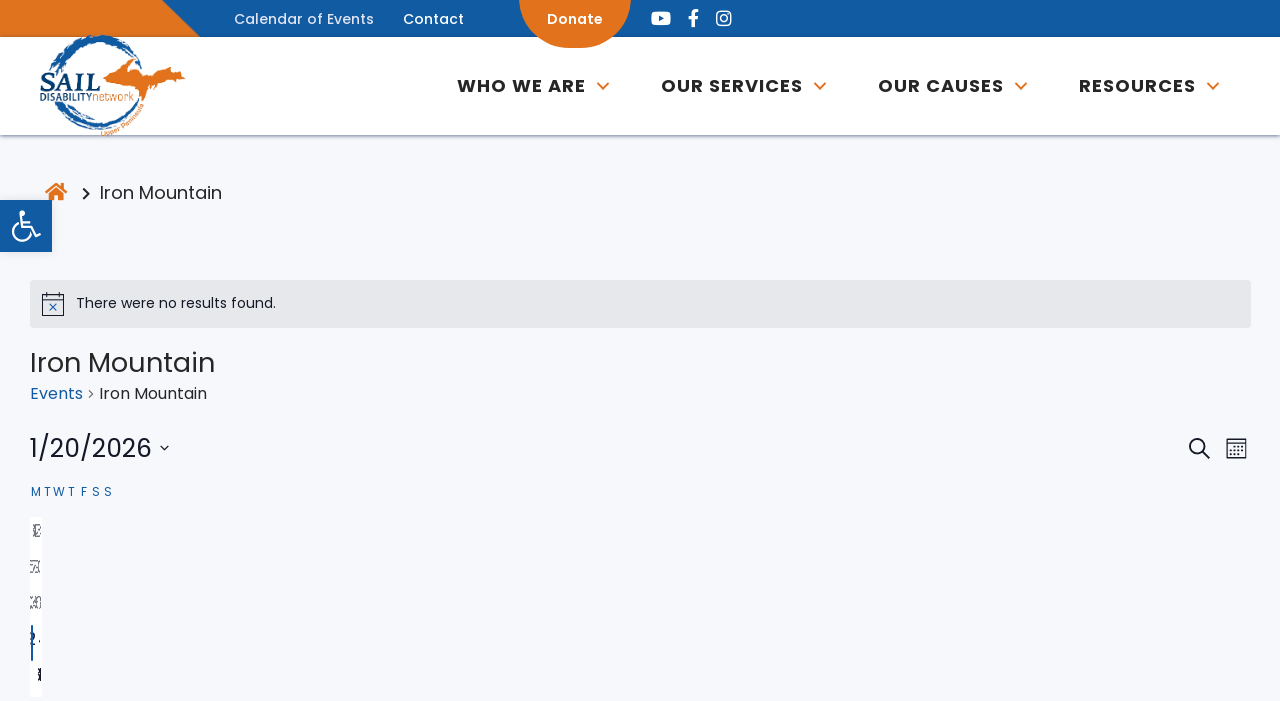

--- FILE ---
content_type: text/html; charset=utf-8
request_url: https://www.google.com/recaptcha/api2/anchor?ar=1&k=6LcxG-0nAAAAAKUaqU0-rckrFy_k0Y-uNmpGGYZU&co=aHR0cHM6Ly93d3cudXBzYWlsLm9yZzo0NDM.&hl=en&v=PoyoqOPhxBO7pBk68S4YbpHZ&size=invisible&anchor-ms=20000&execute-ms=30000&cb=193to8zamc8t
body_size: 48801
content:
<!DOCTYPE HTML><html dir="ltr" lang="en"><head><meta http-equiv="Content-Type" content="text/html; charset=UTF-8">
<meta http-equiv="X-UA-Compatible" content="IE=edge">
<title>reCAPTCHA</title>
<style type="text/css">
/* cyrillic-ext */
@font-face {
  font-family: 'Roboto';
  font-style: normal;
  font-weight: 400;
  font-stretch: 100%;
  src: url(//fonts.gstatic.com/s/roboto/v48/KFO7CnqEu92Fr1ME7kSn66aGLdTylUAMa3GUBHMdazTgWw.woff2) format('woff2');
  unicode-range: U+0460-052F, U+1C80-1C8A, U+20B4, U+2DE0-2DFF, U+A640-A69F, U+FE2E-FE2F;
}
/* cyrillic */
@font-face {
  font-family: 'Roboto';
  font-style: normal;
  font-weight: 400;
  font-stretch: 100%;
  src: url(//fonts.gstatic.com/s/roboto/v48/KFO7CnqEu92Fr1ME7kSn66aGLdTylUAMa3iUBHMdazTgWw.woff2) format('woff2');
  unicode-range: U+0301, U+0400-045F, U+0490-0491, U+04B0-04B1, U+2116;
}
/* greek-ext */
@font-face {
  font-family: 'Roboto';
  font-style: normal;
  font-weight: 400;
  font-stretch: 100%;
  src: url(//fonts.gstatic.com/s/roboto/v48/KFO7CnqEu92Fr1ME7kSn66aGLdTylUAMa3CUBHMdazTgWw.woff2) format('woff2');
  unicode-range: U+1F00-1FFF;
}
/* greek */
@font-face {
  font-family: 'Roboto';
  font-style: normal;
  font-weight: 400;
  font-stretch: 100%;
  src: url(//fonts.gstatic.com/s/roboto/v48/KFO7CnqEu92Fr1ME7kSn66aGLdTylUAMa3-UBHMdazTgWw.woff2) format('woff2');
  unicode-range: U+0370-0377, U+037A-037F, U+0384-038A, U+038C, U+038E-03A1, U+03A3-03FF;
}
/* math */
@font-face {
  font-family: 'Roboto';
  font-style: normal;
  font-weight: 400;
  font-stretch: 100%;
  src: url(//fonts.gstatic.com/s/roboto/v48/KFO7CnqEu92Fr1ME7kSn66aGLdTylUAMawCUBHMdazTgWw.woff2) format('woff2');
  unicode-range: U+0302-0303, U+0305, U+0307-0308, U+0310, U+0312, U+0315, U+031A, U+0326-0327, U+032C, U+032F-0330, U+0332-0333, U+0338, U+033A, U+0346, U+034D, U+0391-03A1, U+03A3-03A9, U+03B1-03C9, U+03D1, U+03D5-03D6, U+03F0-03F1, U+03F4-03F5, U+2016-2017, U+2034-2038, U+203C, U+2040, U+2043, U+2047, U+2050, U+2057, U+205F, U+2070-2071, U+2074-208E, U+2090-209C, U+20D0-20DC, U+20E1, U+20E5-20EF, U+2100-2112, U+2114-2115, U+2117-2121, U+2123-214F, U+2190, U+2192, U+2194-21AE, U+21B0-21E5, U+21F1-21F2, U+21F4-2211, U+2213-2214, U+2216-22FF, U+2308-230B, U+2310, U+2319, U+231C-2321, U+2336-237A, U+237C, U+2395, U+239B-23B7, U+23D0, U+23DC-23E1, U+2474-2475, U+25AF, U+25B3, U+25B7, U+25BD, U+25C1, U+25CA, U+25CC, U+25FB, U+266D-266F, U+27C0-27FF, U+2900-2AFF, U+2B0E-2B11, U+2B30-2B4C, U+2BFE, U+3030, U+FF5B, U+FF5D, U+1D400-1D7FF, U+1EE00-1EEFF;
}
/* symbols */
@font-face {
  font-family: 'Roboto';
  font-style: normal;
  font-weight: 400;
  font-stretch: 100%;
  src: url(//fonts.gstatic.com/s/roboto/v48/KFO7CnqEu92Fr1ME7kSn66aGLdTylUAMaxKUBHMdazTgWw.woff2) format('woff2');
  unicode-range: U+0001-000C, U+000E-001F, U+007F-009F, U+20DD-20E0, U+20E2-20E4, U+2150-218F, U+2190, U+2192, U+2194-2199, U+21AF, U+21E6-21F0, U+21F3, U+2218-2219, U+2299, U+22C4-22C6, U+2300-243F, U+2440-244A, U+2460-24FF, U+25A0-27BF, U+2800-28FF, U+2921-2922, U+2981, U+29BF, U+29EB, U+2B00-2BFF, U+4DC0-4DFF, U+FFF9-FFFB, U+10140-1018E, U+10190-1019C, U+101A0, U+101D0-101FD, U+102E0-102FB, U+10E60-10E7E, U+1D2C0-1D2D3, U+1D2E0-1D37F, U+1F000-1F0FF, U+1F100-1F1AD, U+1F1E6-1F1FF, U+1F30D-1F30F, U+1F315, U+1F31C, U+1F31E, U+1F320-1F32C, U+1F336, U+1F378, U+1F37D, U+1F382, U+1F393-1F39F, U+1F3A7-1F3A8, U+1F3AC-1F3AF, U+1F3C2, U+1F3C4-1F3C6, U+1F3CA-1F3CE, U+1F3D4-1F3E0, U+1F3ED, U+1F3F1-1F3F3, U+1F3F5-1F3F7, U+1F408, U+1F415, U+1F41F, U+1F426, U+1F43F, U+1F441-1F442, U+1F444, U+1F446-1F449, U+1F44C-1F44E, U+1F453, U+1F46A, U+1F47D, U+1F4A3, U+1F4B0, U+1F4B3, U+1F4B9, U+1F4BB, U+1F4BF, U+1F4C8-1F4CB, U+1F4D6, U+1F4DA, U+1F4DF, U+1F4E3-1F4E6, U+1F4EA-1F4ED, U+1F4F7, U+1F4F9-1F4FB, U+1F4FD-1F4FE, U+1F503, U+1F507-1F50B, U+1F50D, U+1F512-1F513, U+1F53E-1F54A, U+1F54F-1F5FA, U+1F610, U+1F650-1F67F, U+1F687, U+1F68D, U+1F691, U+1F694, U+1F698, U+1F6AD, U+1F6B2, U+1F6B9-1F6BA, U+1F6BC, U+1F6C6-1F6CF, U+1F6D3-1F6D7, U+1F6E0-1F6EA, U+1F6F0-1F6F3, U+1F6F7-1F6FC, U+1F700-1F7FF, U+1F800-1F80B, U+1F810-1F847, U+1F850-1F859, U+1F860-1F887, U+1F890-1F8AD, U+1F8B0-1F8BB, U+1F8C0-1F8C1, U+1F900-1F90B, U+1F93B, U+1F946, U+1F984, U+1F996, U+1F9E9, U+1FA00-1FA6F, U+1FA70-1FA7C, U+1FA80-1FA89, U+1FA8F-1FAC6, U+1FACE-1FADC, U+1FADF-1FAE9, U+1FAF0-1FAF8, U+1FB00-1FBFF;
}
/* vietnamese */
@font-face {
  font-family: 'Roboto';
  font-style: normal;
  font-weight: 400;
  font-stretch: 100%;
  src: url(//fonts.gstatic.com/s/roboto/v48/KFO7CnqEu92Fr1ME7kSn66aGLdTylUAMa3OUBHMdazTgWw.woff2) format('woff2');
  unicode-range: U+0102-0103, U+0110-0111, U+0128-0129, U+0168-0169, U+01A0-01A1, U+01AF-01B0, U+0300-0301, U+0303-0304, U+0308-0309, U+0323, U+0329, U+1EA0-1EF9, U+20AB;
}
/* latin-ext */
@font-face {
  font-family: 'Roboto';
  font-style: normal;
  font-weight: 400;
  font-stretch: 100%;
  src: url(//fonts.gstatic.com/s/roboto/v48/KFO7CnqEu92Fr1ME7kSn66aGLdTylUAMa3KUBHMdazTgWw.woff2) format('woff2');
  unicode-range: U+0100-02BA, U+02BD-02C5, U+02C7-02CC, U+02CE-02D7, U+02DD-02FF, U+0304, U+0308, U+0329, U+1D00-1DBF, U+1E00-1E9F, U+1EF2-1EFF, U+2020, U+20A0-20AB, U+20AD-20C0, U+2113, U+2C60-2C7F, U+A720-A7FF;
}
/* latin */
@font-face {
  font-family: 'Roboto';
  font-style: normal;
  font-weight: 400;
  font-stretch: 100%;
  src: url(//fonts.gstatic.com/s/roboto/v48/KFO7CnqEu92Fr1ME7kSn66aGLdTylUAMa3yUBHMdazQ.woff2) format('woff2');
  unicode-range: U+0000-00FF, U+0131, U+0152-0153, U+02BB-02BC, U+02C6, U+02DA, U+02DC, U+0304, U+0308, U+0329, U+2000-206F, U+20AC, U+2122, U+2191, U+2193, U+2212, U+2215, U+FEFF, U+FFFD;
}
/* cyrillic-ext */
@font-face {
  font-family: 'Roboto';
  font-style: normal;
  font-weight: 500;
  font-stretch: 100%;
  src: url(//fonts.gstatic.com/s/roboto/v48/KFO7CnqEu92Fr1ME7kSn66aGLdTylUAMa3GUBHMdazTgWw.woff2) format('woff2');
  unicode-range: U+0460-052F, U+1C80-1C8A, U+20B4, U+2DE0-2DFF, U+A640-A69F, U+FE2E-FE2F;
}
/* cyrillic */
@font-face {
  font-family: 'Roboto';
  font-style: normal;
  font-weight: 500;
  font-stretch: 100%;
  src: url(//fonts.gstatic.com/s/roboto/v48/KFO7CnqEu92Fr1ME7kSn66aGLdTylUAMa3iUBHMdazTgWw.woff2) format('woff2');
  unicode-range: U+0301, U+0400-045F, U+0490-0491, U+04B0-04B1, U+2116;
}
/* greek-ext */
@font-face {
  font-family: 'Roboto';
  font-style: normal;
  font-weight: 500;
  font-stretch: 100%;
  src: url(//fonts.gstatic.com/s/roboto/v48/KFO7CnqEu92Fr1ME7kSn66aGLdTylUAMa3CUBHMdazTgWw.woff2) format('woff2');
  unicode-range: U+1F00-1FFF;
}
/* greek */
@font-face {
  font-family: 'Roboto';
  font-style: normal;
  font-weight: 500;
  font-stretch: 100%;
  src: url(//fonts.gstatic.com/s/roboto/v48/KFO7CnqEu92Fr1ME7kSn66aGLdTylUAMa3-UBHMdazTgWw.woff2) format('woff2');
  unicode-range: U+0370-0377, U+037A-037F, U+0384-038A, U+038C, U+038E-03A1, U+03A3-03FF;
}
/* math */
@font-face {
  font-family: 'Roboto';
  font-style: normal;
  font-weight: 500;
  font-stretch: 100%;
  src: url(//fonts.gstatic.com/s/roboto/v48/KFO7CnqEu92Fr1ME7kSn66aGLdTylUAMawCUBHMdazTgWw.woff2) format('woff2');
  unicode-range: U+0302-0303, U+0305, U+0307-0308, U+0310, U+0312, U+0315, U+031A, U+0326-0327, U+032C, U+032F-0330, U+0332-0333, U+0338, U+033A, U+0346, U+034D, U+0391-03A1, U+03A3-03A9, U+03B1-03C9, U+03D1, U+03D5-03D6, U+03F0-03F1, U+03F4-03F5, U+2016-2017, U+2034-2038, U+203C, U+2040, U+2043, U+2047, U+2050, U+2057, U+205F, U+2070-2071, U+2074-208E, U+2090-209C, U+20D0-20DC, U+20E1, U+20E5-20EF, U+2100-2112, U+2114-2115, U+2117-2121, U+2123-214F, U+2190, U+2192, U+2194-21AE, U+21B0-21E5, U+21F1-21F2, U+21F4-2211, U+2213-2214, U+2216-22FF, U+2308-230B, U+2310, U+2319, U+231C-2321, U+2336-237A, U+237C, U+2395, U+239B-23B7, U+23D0, U+23DC-23E1, U+2474-2475, U+25AF, U+25B3, U+25B7, U+25BD, U+25C1, U+25CA, U+25CC, U+25FB, U+266D-266F, U+27C0-27FF, U+2900-2AFF, U+2B0E-2B11, U+2B30-2B4C, U+2BFE, U+3030, U+FF5B, U+FF5D, U+1D400-1D7FF, U+1EE00-1EEFF;
}
/* symbols */
@font-face {
  font-family: 'Roboto';
  font-style: normal;
  font-weight: 500;
  font-stretch: 100%;
  src: url(//fonts.gstatic.com/s/roboto/v48/KFO7CnqEu92Fr1ME7kSn66aGLdTylUAMaxKUBHMdazTgWw.woff2) format('woff2');
  unicode-range: U+0001-000C, U+000E-001F, U+007F-009F, U+20DD-20E0, U+20E2-20E4, U+2150-218F, U+2190, U+2192, U+2194-2199, U+21AF, U+21E6-21F0, U+21F3, U+2218-2219, U+2299, U+22C4-22C6, U+2300-243F, U+2440-244A, U+2460-24FF, U+25A0-27BF, U+2800-28FF, U+2921-2922, U+2981, U+29BF, U+29EB, U+2B00-2BFF, U+4DC0-4DFF, U+FFF9-FFFB, U+10140-1018E, U+10190-1019C, U+101A0, U+101D0-101FD, U+102E0-102FB, U+10E60-10E7E, U+1D2C0-1D2D3, U+1D2E0-1D37F, U+1F000-1F0FF, U+1F100-1F1AD, U+1F1E6-1F1FF, U+1F30D-1F30F, U+1F315, U+1F31C, U+1F31E, U+1F320-1F32C, U+1F336, U+1F378, U+1F37D, U+1F382, U+1F393-1F39F, U+1F3A7-1F3A8, U+1F3AC-1F3AF, U+1F3C2, U+1F3C4-1F3C6, U+1F3CA-1F3CE, U+1F3D4-1F3E0, U+1F3ED, U+1F3F1-1F3F3, U+1F3F5-1F3F7, U+1F408, U+1F415, U+1F41F, U+1F426, U+1F43F, U+1F441-1F442, U+1F444, U+1F446-1F449, U+1F44C-1F44E, U+1F453, U+1F46A, U+1F47D, U+1F4A3, U+1F4B0, U+1F4B3, U+1F4B9, U+1F4BB, U+1F4BF, U+1F4C8-1F4CB, U+1F4D6, U+1F4DA, U+1F4DF, U+1F4E3-1F4E6, U+1F4EA-1F4ED, U+1F4F7, U+1F4F9-1F4FB, U+1F4FD-1F4FE, U+1F503, U+1F507-1F50B, U+1F50D, U+1F512-1F513, U+1F53E-1F54A, U+1F54F-1F5FA, U+1F610, U+1F650-1F67F, U+1F687, U+1F68D, U+1F691, U+1F694, U+1F698, U+1F6AD, U+1F6B2, U+1F6B9-1F6BA, U+1F6BC, U+1F6C6-1F6CF, U+1F6D3-1F6D7, U+1F6E0-1F6EA, U+1F6F0-1F6F3, U+1F6F7-1F6FC, U+1F700-1F7FF, U+1F800-1F80B, U+1F810-1F847, U+1F850-1F859, U+1F860-1F887, U+1F890-1F8AD, U+1F8B0-1F8BB, U+1F8C0-1F8C1, U+1F900-1F90B, U+1F93B, U+1F946, U+1F984, U+1F996, U+1F9E9, U+1FA00-1FA6F, U+1FA70-1FA7C, U+1FA80-1FA89, U+1FA8F-1FAC6, U+1FACE-1FADC, U+1FADF-1FAE9, U+1FAF0-1FAF8, U+1FB00-1FBFF;
}
/* vietnamese */
@font-face {
  font-family: 'Roboto';
  font-style: normal;
  font-weight: 500;
  font-stretch: 100%;
  src: url(//fonts.gstatic.com/s/roboto/v48/KFO7CnqEu92Fr1ME7kSn66aGLdTylUAMa3OUBHMdazTgWw.woff2) format('woff2');
  unicode-range: U+0102-0103, U+0110-0111, U+0128-0129, U+0168-0169, U+01A0-01A1, U+01AF-01B0, U+0300-0301, U+0303-0304, U+0308-0309, U+0323, U+0329, U+1EA0-1EF9, U+20AB;
}
/* latin-ext */
@font-face {
  font-family: 'Roboto';
  font-style: normal;
  font-weight: 500;
  font-stretch: 100%;
  src: url(//fonts.gstatic.com/s/roboto/v48/KFO7CnqEu92Fr1ME7kSn66aGLdTylUAMa3KUBHMdazTgWw.woff2) format('woff2');
  unicode-range: U+0100-02BA, U+02BD-02C5, U+02C7-02CC, U+02CE-02D7, U+02DD-02FF, U+0304, U+0308, U+0329, U+1D00-1DBF, U+1E00-1E9F, U+1EF2-1EFF, U+2020, U+20A0-20AB, U+20AD-20C0, U+2113, U+2C60-2C7F, U+A720-A7FF;
}
/* latin */
@font-face {
  font-family: 'Roboto';
  font-style: normal;
  font-weight: 500;
  font-stretch: 100%;
  src: url(//fonts.gstatic.com/s/roboto/v48/KFO7CnqEu92Fr1ME7kSn66aGLdTylUAMa3yUBHMdazQ.woff2) format('woff2');
  unicode-range: U+0000-00FF, U+0131, U+0152-0153, U+02BB-02BC, U+02C6, U+02DA, U+02DC, U+0304, U+0308, U+0329, U+2000-206F, U+20AC, U+2122, U+2191, U+2193, U+2212, U+2215, U+FEFF, U+FFFD;
}
/* cyrillic-ext */
@font-face {
  font-family: 'Roboto';
  font-style: normal;
  font-weight: 900;
  font-stretch: 100%;
  src: url(//fonts.gstatic.com/s/roboto/v48/KFO7CnqEu92Fr1ME7kSn66aGLdTylUAMa3GUBHMdazTgWw.woff2) format('woff2');
  unicode-range: U+0460-052F, U+1C80-1C8A, U+20B4, U+2DE0-2DFF, U+A640-A69F, U+FE2E-FE2F;
}
/* cyrillic */
@font-face {
  font-family: 'Roboto';
  font-style: normal;
  font-weight: 900;
  font-stretch: 100%;
  src: url(//fonts.gstatic.com/s/roboto/v48/KFO7CnqEu92Fr1ME7kSn66aGLdTylUAMa3iUBHMdazTgWw.woff2) format('woff2');
  unicode-range: U+0301, U+0400-045F, U+0490-0491, U+04B0-04B1, U+2116;
}
/* greek-ext */
@font-face {
  font-family: 'Roboto';
  font-style: normal;
  font-weight: 900;
  font-stretch: 100%;
  src: url(//fonts.gstatic.com/s/roboto/v48/KFO7CnqEu92Fr1ME7kSn66aGLdTylUAMa3CUBHMdazTgWw.woff2) format('woff2');
  unicode-range: U+1F00-1FFF;
}
/* greek */
@font-face {
  font-family: 'Roboto';
  font-style: normal;
  font-weight: 900;
  font-stretch: 100%;
  src: url(//fonts.gstatic.com/s/roboto/v48/KFO7CnqEu92Fr1ME7kSn66aGLdTylUAMa3-UBHMdazTgWw.woff2) format('woff2');
  unicode-range: U+0370-0377, U+037A-037F, U+0384-038A, U+038C, U+038E-03A1, U+03A3-03FF;
}
/* math */
@font-face {
  font-family: 'Roboto';
  font-style: normal;
  font-weight: 900;
  font-stretch: 100%;
  src: url(//fonts.gstatic.com/s/roboto/v48/KFO7CnqEu92Fr1ME7kSn66aGLdTylUAMawCUBHMdazTgWw.woff2) format('woff2');
  unicode-range: U+0302-0303, U+0305, U+0307-0308, U+0310, U+0312, U+0315, U+031A, U+0326-0327, U+032C, U+032F-0330, U+0332-0333, U+0338, U+033A, U+0346, U+034D, U+0391-03A1, U+03A3-03A9, U+03B1-03C9, U+03D1, U+03D5-03D6, U+03F0-03F1, U+03F4-03F5, U+2016-2017, U+2034-2038, U+203C, U+2040, U+2043, U+2047, U+2050, U+2057, U+205F, U+2070-2071, U+2074-208E, U+2090-209C, U+20D0-20DC, U+20E1, U+20E5-20EF, U+2100-2112, U+2114-2115, U+2117-2121, U+2123-214F, U+2190, U+2192, U+2194-21AE, U+21B0-21E5, U+21F1-21F2, U+21F4-2211, U+2213-2214, U+2216-22FF, U+2308-230B, U+2310, U+2319, U+231C-2321, U+2336-237A, U+237C, U+2395, U+239B-23B7, U+23D0, U+23DC-23E1, U+2474-2475, U+25AF, U+25B3, U+25B7, U+25BD, U+25C1, U+25CA, U+25CC, U+25FB, U+266D-266F, U+27C0-27FF, U+2900-2AFF, U+2B0E-2B11, U+2B30-2B4C, U+2BFE, U+3030, U+FF5B, U+FF5D, U+1D400-1D7FF, U+1EE00-1EEFF;
}
/* symbols */
@font-face {
  font-family: 'Roboto';
  font-style: normal;
  font-weight: 900;
  font-stretch: 100%;
  src: url(//fonts.gstatic.com/s/roboto/v48/KFO7CnqEu92Fr1ME7kSn66aGLdTylUAMaxKUBHMdazTgWw.woff2) format('woff2');
  unicode-range: U+0001-000C, U+000E-001F, U+007F-009F, U+20DD-20E0, U+20E2-20E4, U+2150-218F, U+2190, U+2192, U+2194-2199, U+21AF, U+21E6-21F0, U+21F3, U+2218-2219, U+2299, U+22C4-22C6, U+2300-243F, U+2440-244A, U+2460-24FF, U+25A0-27BF, U+2800-28FF, U+2921-2922, U+2981, U+29BF, U+29EB, U+2B00-2BFF, U+4DC0-4DFF, U+FFF9-FFFB, U+10140-1018E, U+10190-1019C, U+101A0, U+101D0-101FD, U+102E0-102FB, U+10E60-10E7E, U+1D2C0-1D2D3, U+1D2E0-1D37F, U+1F000-1F0FF, U+1F100-1F1AD, U+1F1E6-1F1FF, U+1F30D-1F30F, U+1F315, U+1F31C, U+1F31E, U+1F320-1F32C, U+1F336, U+1F378, U+1F37D, U+1F382, U+1F393-1F39F, U+1F3A7-1F3A8, U+1F3AC-1F3AF, U+1F3C2, U+1F3C4-1F3C6, U+1F3CA-1F3CE, U+1F3D4-1F3E0, U+1F3ED, U+1F3F1-1F3F3, U+1F3F5-1F3F7, U+1F408, U+1F415, U+1F41F, U+1F426, U+1F43F, U+1F441-1F442, U+1F444, U+1F446-1F449, U+1F44C-1F44E, U+1F453, U+1F46A, U+1F47D, U+1F4A3, U+1F4B0, U+1F4B3, U+1F4B9, U+1F4BB, U+1F4BF, U+1F4C8-1F4CB, U+1F4D6, U+1F4DA, U+1F4DF, U+1F4E3-1F4E6, U+1F4EA-1F4ED, U+1F4F7, U+1F4F9-1F4FB, U+1F4FD-1F4FE, U+1F503, U+1F507-1F50B, U+1F50D, U+1F512-1F513, U+1F53E-1F54A, U+1F54F-1F5FA, U+1F610, U+1F650-1F67F, U+1F687, U+1F68D, U+1F691, U+1F694, U+1F698, U+1F6AD, U+1F6B2, U+1F6B9-1F6BA, U+1F6BC, U+1F6C6-1F6CF, U+1F6D3-1F6D7, U+1F6E0-1F6EA, U+1F6F0-1F6F3, U+1F6F7-1F6FC, U+1F700-1F7FF, U+1F800-1F80B, U+1F810-1F847, U+1F850-1F859, U+1F860-1F887, U+1F890-1F8AD, U+1F8B0-1F8BB, U+1F8C0-1F8C1, U+1F900-1F90B, U+1F93B, U+1F946, U+1F984, U+1F996, U+1F9E9, U+1FA00-1FA6F, U+1FA70-1FA7C, U+1FA80-1FA89, U+1FA8F-1FAC6, U+1FACE-1FADC, U+1FADF-1FAE9, U+1FAF0-1FAF8, U+1FB00-1FBFF;
}
/* vietnamese */
@font-face {
  font-family: 'Roboto';
  font-style: normal;
  font-weight: 900;
  font-stretch: 100%;
  src: url(//fonts.gstatic.com/s/roboto/v48/KFO7CnqEu92Fr1ME7kSn66aGLdTylUAMa3OUBHMdazTgWw.woff2) format('woff2');
  unicode-range: U+0102-0103, U+0110-0111, U+0128-0129, U+0168-0169, U+01A0-01A1, U+01AF-01B0, U+0300-0301, U+0303-0304, U+0308-0309, U+0323, U+0329, U+1EA0-1EF9, U+20AB;
}
/* latin-ext */
@font-face {
  font-family: 'Roboto';
  font-style: normal;
  font-weight: 900;
  font-stretch: 100%;
  src: url(//fonts.gstatic.com/s/roboto/v48/KFO7CnqEu92Fr1ME7kSn66aGLdTylUAMa3KUBHMdazTgWw.woff2) format('woff2');
  unicode-range: U+0100-02BA, U+02BD-02C5, U+02C7-02CC, U+02CE-02D7, U+02DD-02FF, U+0304, U+0308, U+0329, U+1D00-1DBF, U+1E00-1E9F, U+1EF2-1EFF, U+2020, U+20A0-20AB, U+20AD-20C0, U+2113, U+2C60-2C7F, U+A720-A7FF;
}
/* latin */
@font-face {
  font-family: 'Roboto';
  font-style: normal;
  font-weight: 900;
  font-stretch: 100%;
  src: url(//fonts.gstatic.com/s/roboto/v48/KFO7CnqEu92Fr1ME7kSn66aGLdTylUAMa3yUBHMdazQ.woff2) format('woff2');
  unicode-range: U+0000-00FF, U+0131, U+0152-0153, U+02BB-02BC, U+02C6, U+02DA, U+02DC, U+0304, U+0308, U+0329, U+2000-206F, U+20AC, U+2122, U+2191, U+2193, U+2212, U+2215, U+FEFF, U+FFFD;
}

</style>
<link rel="stylesheet" type="text/css" href="https://www.gstatic.com/recaptcha/releases/PoyoqOPhxBO7pBk68S4YbpHZ/styles__ltr.css">
<script nonce="qbw8muVWn8EJ5VdnpgN7vA" type="text/javascript">window['__recaptcha_api'] = 'https://www.google.com/recaptcha/api2/';</script>
<script type="text/javascript" src="https://www.gstatic.com/recaptcha/releases/PoyoqOPhxBO7pBk68S4YbpHZ/recaptcha__en.js" nonce="qbw8muVWn8EJ5VdnpgN7vA">
      
    </script></head>
<body><div id="rc-anchor-alert" class="rc-anchor-alert"></div>
<input type="hidden" id="recaptcha-token" value="[base64]">
<script type="text/javascript" nonce="qbw8muVWn8EJ5VdnpgN7vA">
      recaptcha.anchor.Main.init("[\x22ainput\x22,[\x22bgdata\x22,\x22\x22,\[base64]/[base64]/UltIKytdPWE6KGE8MjA0OD9SW0grK109YT4+NnwxOTI6KChhJjY0NTEyKT09NTUyOTYmJnErMTxoLmxlbmd0aCYmKGguY2hhckNvZGVBdChxKzEpJjY0NTEyKT09NTYzMjA/[base64]/MjU1OlI/[base64]/[base64]/[base64]/[base64]/[base64]/[base64]/[base64]/[base64]/[base64]/[base64]\x22,\[base64]\\u003d\\u003d\x22,\x22wr3Cl8KTDMKMw6HCmB/DhsOIZ8OZTFEOHgQaJMKRwrPCuBwJw5/CvEnCoAPCuBt/wp3DhcKCw6dfCGstw7bCrkHDnMKoNlw+w5tEf8KRw5w2wrJxw6XDhFHDgEZ2w4Uzwpo5w5XDj8O3woXDl8KOw5UNKcKCw43CoT7DisO2fUPCtU7CpcO9ESLCucK5akbCqMOtwp04CjoWwpbDqHA7WcOHScOSwrvCvyPCmcKCY8Oywp/DoAlnCTfCoxvDqMKNwo1CwqjCu8OAwqLDvwbDmMKcw5TCji43wq3ChBvDk8KHCyMNCTzDkcOMdh3DsMKTwrcKw4nCjko3w65sw67CnyXCosO2w6/[base64]/Ci8KldUwVw7vCvsKowolrO8Onwp1tViTCgm0yw5nCpcOPw6DDrForfR/Cg0llwrkuJcOcwpHCrTvDjsOcw5wvwqQcw4dTw4wOwrnDvMOjw7XCh8O4M8Kuw6x1w5fCtiw6b8OzPsK1w6LDpMKQwr3DgsKFQ8KJw67CryVmwqNvwqh5Zh/DiXbDhBVvQi0Gw6x1J8O3DsKsw6lGPMKfL8ObRC4Nw77Cn8KVw4fDgHDDmA/[base64]/DmCfDvmkpw6bDnsK6w4/DhMKtw4TCuSA/[base64]/DtERew7JpwrfCsnNkwrvCskTDusK3w4ptw43DusOIwr0ScMO5EcOlwoDDgMKcw7JAfUUZw6lww6TCrgnCpBsraBIyGErCr8KHccKzwo9uDMOkfsKyYTRmX8O8AjULwoZSwoUWWsK4UcOHw7jCk03CizsyMsKAwp/DoTEgJ8KDIsO4SEkMw6vChMOVMXnDlcKsw6IfbhHDq8K8w4d7UcOzTlXDqlBZwqdewrjClcO7c8O/[base64]/DnMOuw4omHw7DhMO5w44vwo9VwpfCrit0w6Newr7DlkBVwrpRPg/CssOXwpgvC0FQwp7CsMOSS3JTK8OZw51Cw7pRVB9baMOtwpQEOmJBQzARwoR6WsOOw4BYwoYvw7/CsMObw7N1IMOxV2DDrsKTw7bCtsKTwodcIcOzA8OJw5TCr0IyFcKLwq3Dh8KhwqUTwoTDgC4UcsKHWVUpM8Orw51VPsOWW8KWKmrCvX90EsK4SA3Dp8OzBQrCh8KHwr/DuMKaEcO4wqXCkEDCl8OIw6HCkR/DpmrDi8KFBcKpw54jaSVLwpY8Cxtew7bCkcKTw4bDvcKFwoTDn8KmwrtVbMObw43CisOdw5Y/[base64]/Dr3TCiMKPbgEJZ0vCjnfDv8KDwqJHcChOw4DDixsgTlLDsmTDl15UZBbCicO5YsOHRU1QwqZdSsKRwr87DUx0FsK0w4zCm8KoV1dAw6LCp8KZO2Mjb8OJMMOKSR3CmUkWwr/DmMOYwowbDlXDlMKTBcOTBWLCgnvDrMKJZRdTKCXCssKewr0Zwp1IH8KzUsKUwojCpMOxJGtLwqVnXMOPHMK5w5/CjUxmaMKfwrdjJgYpTsO/w77CgmfDoMOjw4/DisOuw5XCjcKkBcKbZi8vfknDvMKPw6IML8Ojw5DCkTPChcOUwpjCl8KIw5fCq8Kmw4vCl8O4wqoOw64wwpDCtMK+JGLDoMKacBB/[base64]/wqHDtzDDnwRvwoN6wpwfwrnDlV1qKMO8wpLDpFRAw7J5H8KnwrjCucKhw5lXHsKwCwFgwobDvMKZRcKpL8KbZsKfwq0dwr3DnUIIwoNwURxtwpXDn8OEw5vCulZIV8Oiw4DDi8KcS8OJJsOuVww3w6JQw5/[base64]/DpyPChnTCuCTDmh3Dl2DDvCXDu8Orw5wiAxXChEp/[base64]/[base64]/CpcOHfQFMcRImw7PDsGNkdcKDwppcwqMgwp/[base64]/[base64]/w4LDpsOYw7Bow4vCo39UAHDCssKJw4bDtB/DqcKawqcxKsOYDsONVMKowqZnw6XDrlbDs3zCnFzDjUHDpz/Du8OewoovwqfDj8OCwrwUwq1nw71sw4ctw7nCk8K5UATCuTjChiDCg8OEJMOiRMOGAMOtQcOjLcKuHy17ZC/ClMKwEMOFwqs5PgVxEMOhwrtZPMOlJ8O5HsKQwr3DscOZwrAFTsOMNATCozvDuUzCjFHCo04cw5ENRn5RecKMwp/DglrDtiwtw4nCikvDksOxacKFwoNSwoHCo8K9w6kVwrjCssKGw5dTw4Zgw5XDjsOgwpDDgDfDmRDDmMOzXSvDi8KLEcOVwq/[base64]/FMO1E8KjHU42w5fCk2HCgxUlw7TDkcOhw4BpbsK5MQsrIMK5w5srwonCucOXGcKrJT57wofDnzrDsHIUNz/[base64]/CiMOMw4jDsGzDtxx9woN0O0UQKn41VcKlwpzCp0zCjCrCqcKFwrYWw51CwoAQOMK+ScOqwrh5LThOUlTDvAkdcMKKw5FEw7XCi8K6CcOIwpjDhMOqwq/DicKoJsOYwokNWsOtwpzDucO2woTCr8K6w4YoGcOdUsOKw4LClsKaw49Jw4/Cg8O9H0kqWQAFw6BbbyExwq1Dwqovb0/[base64]/CuEPDucO5PF/CvsKWWBjCuMOGaEcvworCnVLDh8O8bsKiQArDosKhw5vDlcKLwqrDsFoDLn5EGsOxEHVzw6ZlI8OAw4B4B2pIw6PCjRoJOxhJw7zDpsOTB8Ojw41qwoxuw4MZwrDDmXpnP2lOKDIsIEjCpsOoGAwCOHHDm23DmETDrcOVIkV3H1U1R8OGwpnDjnZ/PDgQw7HCosKkGsOcw6MWSsOeJ1Q1NFTCqMO/GWvDl31iFMK+wr3CucOxI8OfL8KQNwPCsMKFwrzDoAzCrXxZTcO4w7rDtMOQw7h3w4UAw53CmFzDljItD8OPwobCiMKtIAx5acKww6YNwofDulfDv8K4QFtPw609wqhkE8KOVRsdYMOiYMOmw73CghZlwplHwr/Dr2cBwp4Hw4vDvcK/W8K1w6nCrg1Cw7IPGW07w43DhcOgw6fCkMKzQVXCoE/DjcKPIi5yMWPDp8OFOMOEczJwNiYXDWHDnsOcH3EpPE8ywojDuiHCpsKpw4lbw7zCnVklwpUyw59qRV7CscOkEcOWwpnCgsKkWcKkUsOmFjdoGQ9hEj51w6rCoSzCs0U1JCHDkMKnGWPDmMKEREPCkA8EbsKLU0/[base64]/CnsK6aXAcUldgQMOqGzoIw4YPXcK7w45zw5LCgFAZwqnChsKsw4PDssKAM8KRLS8KPRobKSLDpMOSMEZTUsK4dljCpcKZw7LDtEpJw6DClMKpQRAYwpQ8LMKWZcK3ax/Cv8KiwoAdFRbDh8OoP8KQw7E9wrfDtDXCoAHDuARQwrs/wr3DmsOUwrwtMzPDsMO8wpbDnjxzw77DucK3JsKdw5TDgijDkMK2wr7CgcKTwprDocOmw6nDoUnDmsOfw7FOVWESwqTClsKQwrPDoQo2ZyzCpWNicsKxKMOUw4XDnMKpwqF7wohCK8O8dS/CmAfDsVDCi8KhEcOEw5ldHMOJTMK9wr7CnMODXMOTGMO1w6rCvFdpI8K6cG7Ck2XDs0LDt2kGw70FC3/DhcKiwqPCvsK4CMK9LsKGS8KzPMKlBHd1w6IjfxEXwp7CkMKVcR7Do8K5KMOgwooowos8WMOQw6nDksKSDcOyMznDvMKbGQ9nRW/Crk4Ow502wqPDjsK+YsKfdMKZwrh6wpoXKH5NNAjDhMO/wrnDlsKiXn5OV8OdJgNRw7ROPSgiP8OYH8OsICvDtSfCljw7wqvDoy/ClifCtz8rw55PNG4TUMKxD8OwaioEJhdYQcOuw6vDqm/[base64]/CvcKPSnfDsxhKKQDCvMK3ZcKXw6nCgMOAwqkzBW3DtsO0w7rCj8KvIMO+cnjCsSNbw5Iyw5HCicKJwpfCusKKecK5w6F2w6MswonCu8O9REp0XlFwwqBLwqtfwoTCjMKEwonDrwPDkW/[base64]/CiAnCtcKow58OwqtGw6TCvFLCncOPwpzCuMONXR4pw6XCpFzDosOPXzbCncOOPMKtw5vCgzrCisO5NMO/[base64]/[base64]/DrcKHejBgYz4vAsOuPsKDN8KUwrt1aFfCoyzClFrDnsOjw5xZQhbDtcK9wp3CvcONwrbCsMOTw6Qhe8KdOQglwqbCkMKoZVXCrENFW8KqAU3DmcKVw4xHP8K5w6dJw5rDm8ORPQk3w5vCncK+YHQKw5TDhAzDu03DqsOVCcOaPw85w5rDoSzDhD/DqnZOw51SOsO+wozDnUFuwpQ5wr8LScKowqo3P3nDkxXDj8OlwotifcOOw49Pw5U7wqxBwqkOwqclw4DCkcOKAFnCkGcjw5kvw7vDj17Dk3Rew4FCwqxZwq8qw4TDizYkTcKcR8Ozw7/CjcK0w7JFwoHDhcOlwqvDkGMpwqcKw67Dqi3ClGjCkWjCsFPCpcOUw5vDp8OXfVBPwpsPwoHDrRHCv8KMwrHCjwB4IHfDmsOKfncNOMKKQC4wwp7CvGPDj8KEE1fDv8OFLMOxw7DDjcO+w6/[base64]/ZMOkJgc/RMKWBsKNwp3CisKsw5bDuhZkw6Fbw63DrsO3I8KbTcKJO8O4NcOcYcKdwqrDtTvCtE3DqiluAsKNw53Cv8OBwqTDvMKnQcODwp7DoU46LzzCoSTDhT9GDcKUw5PDjgDDsTwcSMOqwoNDwr90GAHCjUoRY8KDwoHCo8OKwptGaMOAKMK4wq9lwochwp/CksK4wogPYBTCu8K6wrs3wpoAF8OZeMKjw7/[base64]/DrcOowq7Dm8Kcw70YVsKid8OlVcOJMVI+woN2CSXCl8OPw58Bw4RGPyR6w77CpTrDmMKew4hAwq15VMOjE8K7wo0Kw7UHw4PChhHDpcKPNCBCw43DqxfCn3fCi1/DmVnCri3Cs8OvwoEEcMORdVNNA8KkDMKfEBp6JR7ChRvCtcOKw4rCsnF2wqovFFsmw6xLwqlyw77DmT/[base64]/CqDTDuBw1AcOMGsOMwrLDgwXDsMKIwq/[base64]/DpcKfw73DqFjCgMOfwoDCusKCw7gGJFUXwq/CmXPDisKZZ3xTT8OIZ1Nnw5vDgMOJw7jDkw5UwoIIw5NuwofDrsKZBkg3w4/Di8OyBcKHw4VFdgTDvsKySQUhw4REbMKJwqHDrQfChGjCocOmHBDDnsO3w5PCp8KhYHbDjMOsw4cjP2fChMK9wpQPwqfCjkxkRXjDnh/CocOVe1vCtMKENGxbPcOycsOZJcOYwoAJw7LCnmhPDcKjJsOYXcKtJMOhZxjCq27CoE/CgsK/IcOXGcKGw7tmb8KfdMOvw6l/woMkJ18WbsOmTxvCo8KFwpDCtMK9w5vCvMOlGcKDMsOMbMO/BMOPwo9RwqHClS7Cu1Z2eUXCocKGfRzDlywCeGHDjHYcwrYcF8KSW0/CuBlJwr4twrTCsDTDicOaw5xOw5wUw5glWTrDosOIwp5kREhEwobCijjCvMK8cMOlYsOPwrDCpThBNCVNTzHCu3jDnSnDqEvCo38yZgoSasKbWSLChXvCrDPDvcKQw7nDj8O/NsO7wrk1JcOKFMORwpHCikrCoj5lGMKtwpUbJntjTkodPsOhXFvCtMOXw7s3wodMwpx3ew3DmSDDksOCw7TCkXAow6PCrExDw6/DmTfDsy4FbCHCi8OKwrHCqsKQwqNvw6jDoR3CkMOHw5zCnEnCuTbCjcODawpNOMOMwpFRwr7DoGJLw5Jnwr5jNMKZw6UyUwLCjsKTwrFHwo4ReMOKCsKtwo94wrofw4wEwrbCkRDDkcOIT2/DjWNWw7jDvsO8w7FzDhHDj8KKwrthwpBxZRTCmWJtw6HCmWgGwpwyw4jCphDDpcO3XQcGw6gxwpoXGMOCwo1TwovDhcK8NUw2X0lfQHcGJQrDiMOtNHFEw4HDpMO/w6jDt8Kxw7NPw6TDm8OKw53DnsO2UD5Uw6FPKMOww43DnArDp8Knw4kYwqpPI8OxN8KLdG/Dq8KrwqfDnkxodAYYwp4wQsOzwqHCvcOaRjRgw6pgf8OFXR7CvMKCwrRIQ8OVSgvCkcKZO8KfdwonQsOVGBM6XBZowqLCtsOYCcO4w41RShfCjF/CtsKBEw4ywosXKMOaEUbDmcK4dUdKw4jDm8OCfGNoaMKzwqJ7aixWPMOjQX7CrX3DqhhEA1jDjC8Cw4JTwq9kGhwNSkzDusO9wrdPa8OnPll/[base64]/Cm07Ct8Kdw6zCuXHDgMKLWcKLIcKuLz46wpwqMmlfwoA+wrvCqMO4wrhpFAHDn8O2w4jClH/DjcK2woEQX8Kkwp1pBsOAOjTCpwpkwr51Th7DoyDCjw/[base64]/[base64]/w6I8worCocK1wqEwTcO8wpXCsg/CrxfDiR/Ct8OnwoBsw7jDicOdY8OnTMKOwpYLwp46Eh3DkcKkwozCmMKbT1TDmsKdwrTDph0Vw7YHw5MHw4Z3LW9Vw6PDp8OVVi5Cw7JXeCQGecOQSsO0woEuWVXDlcOsRnLCkmYYHcKgAHrCqsK+MMOqR2N/THPDosKxcFRfw7jCmjPCk8KjASDDuMOUBn83wpFVwo4xw4gmw6VfTsK1J27DvcK5AMKfIDRiw4zDjSPDisK+wo1jw6xYIcO1wrszw6dAwp7CpsOwwqNpOEVfw4/Du8KjUsKdXRzCvDwRwrfCtcKqw7VACzNzw5HCosOaLjBywqnCucKUTcOawrnDsll7Jk7Cl8O+LMK5wpbDnHvCksOnwrvChsKSandXU8KxwqcDwr/CgcKEwoHCpmjDkcKuw68qdMOZwo5dHsKAwrZrCsKuD8Kpw4ZjOsKbZsOawpTDpWpiw5lqwoJywq4hPsKhw5wSw48JwrZiwrnCqsOAwrBZEkHDgsKQw4BXR8Krw4Ydwoktw6/DqzrChGVpwoPDjMOrw4xZw7QTNMKvecK6w6HCly/[base64]/Ds8OvwrEsaBEFB17CssOGwoQKTsKLYGkjw6Imw5/[base64]/ecKKQcKzLSjDuhvCscOXw64+YBjDtmR7wpvCisKMw4XDtcKtw7nDncOWw7Qaw6PComvCrsKKQcKYwppxwokCw61+HcKEU0fDt098w47CjsK7bkXCmUFnwr0PFsOxw4/Dq2XClMKoVyzDpcK8Y17DgcOSPRbDmQTDpmUDdsKMw6R+w6jDjivCpsOvwqPDv8KjcMOCwrRxwqTDg8OEwpZ0w5PChMKOY8Ogw6YIccOPXhkjw5DDhcK7wqUATyfDhh7DtBxHRXwewpDCgsK/[base64]/[base64]/Cq8Kew6NTwoDDvsOzwpg6BMO0wo1hw7HDlMOwbhLCgDTDnsONwoVnUTrDn8OYIxLDucOdSMKfQH1TUMKOwrDDqcK9EXPDj8KcwrUFQAHDgsOwMTfCkMKxVSDDlcKewo13wr3DsE3Diwdyw7AYMcOUwqcFw5BvLcOzX0wIYSgKDcOAVGdCfcO+w4kccjzDoU/CpSkrUT42w7DCssOia8Knw71GNMKjwqo0UyXCjlTCnExIwpBLw7XCsRPCr8Kyw7jDlC/Cq1bCvRcWO8OLUMK/wo85ZWrCo8K3PsKHw4DCi051wpLDkcKVIHJKw4APUMOsw70Lw5bDpyTDsirDsVzDvFkmw5dne0jCn2vDhsKWw7JEbzTDnMK/dEUdwr7DncK4w7nDmz50R8K3woFQw74jHcOJF8ObXcOpwqETLsOZPcKsSsOYwoPCisKLHEsMcyZWDgQ+wp9fwrPDlMKCTsO2aBXDpMK5bxs+dcO5IsO2w4fCjsKwdRxww4/[base64]/wrpNw67CpXgMaABAdMK+X8K5YHDDg8O7wpBYAiMww6DCoMKQeMKYL0HCs8OjSF1+wpoDVcKLc8KQwpoPw5skOcObw6dcwrUEwo3DncOBITEiIsO9ZDnCuF/CtsOswpAfwoQWwpMUw5bDmcO/w6TCvnrDhwrDt8OkTsKTNRljekTDiRDDv8K7O2MUSG9RLUbCrDVRXHALw5XCo8KkP8KcLhEZw77DpkDDg07CgcOpw67CnTAycMO0wpkiesKxfSfCqFDCsMKBwoRhwpPDm3DCuMKBGVQdw5fDl8OhR8OtPMO4wrrDuxDCuUgJQV/Dp8OHwpTDucOsMnvDjMO/wo3CqhlHV0/DrcOpB8K0flrDg8OJX8OXMAfDmsOYGMKxbzXDqcKKHcO/w7wEw51Zw6XCqcONPsO+w441wolxc03CrcOAbsKCw7DCq8OYwoVDw47CgcO5JH0Xwp7Dn8O5wo9Pw4zDocKsw4Y/wr/CtmDDt1VHHiJ3w4kwwrDCnUnCoTvCu2NMcH4nYsOkEcO6wrPCuhzDqRfChsO1f1t/RMKIWA85w6M/YkBAwoI6wozCpMK7w6vDmsOaUiJ+w5PClMO2w5BpE8O4PwzCjsKmwowZwogqaznDh8KkPh9DJinDhSHCgSIrw4kWw54YJcOhw5h/f8OQw78rWMOgw6AKDlQeDyxyw5LCmgIiLXDClnYNDMKTWgUsOGBxYh91FMOCw7TCgsKkw4Fcw7FdbcKSf8O4wpZdw7vDo8OuLRh1GHrDs8Onw658U8Oxwo3CnFZxw4zDlh/CqMKVVcKTw7JVXUsLBX1hwrpCf1HDnMKNIcOzU8KCb8KJwpfDhsOEK0h4PCTCisKVZXDCgiHDoQ0fw5hcQsO5w4RdwoDCm2dtwrvDicOdwqpWFcKHwp/CkXPDs8K8w7RsCSkHwpzCoMOiw7nCmhgxcF0/[base64]/Dr8KRPMKVw6Ugw7vDm8KxZGjCgEd3dmlyDcKhw7jDr0DCmMO3w64BSXNOwolFEMKxVcKswo1tHg0QQ8KEwro9JXtkIBDDvRPDmcOqO8OLw7hXw5VOcMObwpseKMONwr4hFG3DlsKkAMO/w4LDkcOhwr/ChDvCsMOrw459RcOxeMOKSizCqhjCu8OHHWDDjsKoOcKxW2jDqMOYYjcAw5fDtsK3B8ObMGTCgDnCksKWwr/DngM5ZGtlwp0awqdsw7jDuVbCp8K+wo3DgwYiOAZVwrcIEAUWcSnCgsO7OsK6H2k0EB/DlMKwZV/DrcOVX3jDiMOmOcOfwr0pwpEucC/Dv8KHwpvCtcKTw6/DrsO+wrHCg8Oww5rDh8OTdsOoMBXDsGTDicOXV8OYwpo7exFRGQvDsiU8VkPDlmwnw6o7ZXNUKsOdw4bDi8OWwovCiEXDg33ChH9eQsO2ecK3wrQMMWDCon1aw4YwwqDCgDpKwofDkXPDtHg7GgHDlXzCizB3w5Ywa8KsMsKPfkLDosOPwr/CnsKDwrvCksOzBsKzV8OTwqhIwqjDqMK0wqccwrjDocK3CWTCqBcTwoDDkA3DrTPCi8K2wqURwqnCuWzCuQtbM8O1w7bCncKMLQDCj8O8wpoTw5TCqATChsOeecOTwoHDtMKZwrYAMcOLIMOuw5nDqmTChsOjwr3CgkXDngwHf8OnZ8K/WcKxw54Lwp7DpDcfPcOEw6PCmHkOFcKTworDgMO6YMK7wpnDg8Ojw510YnJXwpMBBcK3w5jDmRwwwrvDmHrCsxnCpsKvw6EIdMKcw4IRLkhJwp7Dj1lqDlsZQ8OUfcOnVlfCk1bChCg+AjdXw4XDlyk/FcKjN8O6ZE/Dh3FdEsKdwrYRScOmwr9PVcKTwrPCkUAMRHdHQyUlPcKNw6vCpMKWZsK1w4tiw4PCojrCrxNTwpXCrkPCjcKGwqo2woPDsEfClGJvwr0+w4DDvggiwp4Dw5PCrkjDtwdGM1h0YgpTwoDCr8O7L8KhfBEDS8OAwoPCmMOqwrXCqMKZwqoFOgHDpTocw5IqXcOew5vDr2/[base64]/CuiNrWcKzay1awohYKsOpw7hSw4PDink9wrLCh8OmZBjDqw3Dsz93wooRJsK8w6ghwrDCl8OTw4bDugJrYcODXcORNTDDgw7DvMKMw78/TcOhwrU+SsOZw4BhwqZbAMKPBGTDtEDCs8KhDhgWw5BtOC/CgAVpwrnCi8OAYcOBW8K2AsKyw4LDk8Ojwrhaw71XfgDDkm5pU0Nmwq1uEcKCwoMQwovDoBoCAcO1Hz9dcMOYwo/DjgZGwpQPDUnDtzbCuyfCt2TDksKVd8KdwoR+FBhHwoN9w6pTw4RjVHnCisOFBCHDnj0CKMKxw73DvxNDSzXDtxrCgcKQwoovwookATh/YcKzwoZKw7dOwp5qMysAScONwp1Ew7DDhsOydsOSOXFgc8OsFgp+VB7DgsOPNcOtIsOsH8Kqw5jCisOxwrUCwqMlwrjCpjdyX00hwrrDisKEw6kSw7EtD2MKw7/[base64]/[base64]/CrcKcw5/[base64]/DrsKxdExlCsKXRcKNwoE7w7TDgsOww4JgBnAZAVxbBcOqSMOuUMO7A0LDmQXDgC/CumdgLgsNwoklBFrDongCDcKkw7RUSsKvwpdAwqVWwoTCt8KfwprClhjDkWjDrDIqw4Qvwr3Dv8K/wojCt2Ytw77DkFbCkMObw51gw4nDphDCvRMXLihUYynCosKrwrBgw7nDtQrDmMOswpEFw4HDssKQJsKVC8O1CgDCvwx/wrXCqcOhw5LCmMKpAcKqeyFEw7RYG2PClMO0wq1xwp/[base64]/DsKiAsKuw5fDncK6KCJ7aMK7dMK2w4UwwrbDvsOSL8K6UsKyH2rDtsKbwopPS8K/Fmc+D8OEwroLwoUJKsO6EcOIw5tuw7VEwofCj8OSWXXDl8OKw61MC37Dn8KhCsO0NQzCi1XCqsKjX009AcK9OcKSBDwcfMOKKsOtasK1D8O8NwsVKG4tAMO1XwJBQmTCoFBnwpoHXENiHsKuaT/DoHBdw5sowqZ9eSlLw7rClcOzPEBQw4oOw51HwpHCujHDhgjDr8KgIFnCuz7CtsKhKcKYw5FVTsKVJ0DDqsOaw5PCgU7DqFzCtGwIw7XDiE7DlsOqScOtfgE+EVfCvMKhwp5Gw40/w5lYw5fCpcKLesKsLcOcw7JDKAgBXsKlSVwzwoU9MnZYwoknwqRKSycQVjR3wrDCpT3DnX3CvsObw6g+w4TCgAHDh8OkFnTDuEdhwpPCoWZtaXfCnyl4w6fDoVUnwonCosOCw6rDvQXDvxbCrlJkSwEdw5bCrWM9woPCosOhwp3DhlgjwqAfBgvCiiVnwrjDucOfJS/CjcKxaQ3CmRDCl8O3w6HCnsK1wq3DuMKZCG/[base64]/CiAjDgMKrVW0rIgDDmMKow5wCw5pcEVrCp8OowpvDq8OYw6/DmTXDo8OSwrAswrvDpcO1w69pChTDh8KLa8KTOsKiVMKzNsK1acKheQRYZRXCjUXDgcOlZ0zCnMKKwq/CssOqw6PDoD3CtwEbw7rCr0IoRw3Con8/w43CglnDlDgidRfDlCFCCcO+w4spPFjChcOOMMOwwr7CiMKgwr3CnsOJwrkTwqVLworDswsRG0kILsKMwrFsw41Zw60Hwr3CssOEMMKBIcODFAAxYzYCw6t/M8OxUcKaUsO7woZ2w78uwq7Drh4IDcOlw4TDpsK9wrM8wrXCok3DtcOdX8KfDV04amXCuMOww4LCqcKFwovDsivDmWsVw4kYWcKNwoLDqjLCs8KCacKHeDPDjcOfI2B4wqfDgcKOQFTCkjQwwrLDtEQjNUV3GV07w6NIVwtrwq7CtQtIRkPDgFvCl8O/woJCw5nDgMOPM8OuwoMewoHCvwgqwq/Du1jCiy0mw4F6w7tVZ8K6SsObQ8KdwrlNw77Cn2hYwprDqTpNw4Elw7F1JcOdw54bY8OcM8Oyw4JIDsKVfHPCuwnDkcKfwokZX8O2wo7Cmm3Di8KyS8OiHsKnwos9AR9WwrtgwpbClMOkwpFww4FYD2cgCxLCosKvT8Kew63CscOowqJ9wqlUEcK/ASTCj8K7w7nDtMObwoxBacKvY2jDjcO1w53DnStmYMKjcXbDjibDpsOXPlljwoRuI8KowqfCjmMoBGxAwrvCqCfDqcONw63CiTHCvsO9Cj7CtyYcwq0Hw7nCjX/CtcOtworCjcOPTQZjUMK6UFFtwpDDvcOLODoHwrlKwoLDvMK+OF4XCcOgwoMtHMOFIBcnw63DocOlwqQwasK8fsOCwrs7w6xeecKnwp1sw4/[base64]/DhcO/dltgw5txwpM5E8KRw4fCq8K/[base64]/DkAvCt8OEwqTDsMK8WS/[base64]/CvMKJwrbDpA0KfT7CnirDpHUKLldFwooPRsKYMXVOw4bCqxvDtwjCtsKhLcKYwoQSZ8OZwqXCmm7DiRAgw4/DusKPXiJWwprCvHkxYcK2DyvDo8OpAMKTwqAhwpAiwrw1w7jDrjLDksKzw44mw7DCgcOvw4FQWGrCgxjCg8Kew5dQw7TCoX/CpsOYwozDpi1bWsONw5t9wq82wqtOc33DhnV7ewrCtMOcwpbCpWdIwoY6w78CwpDClMO6X8KGOlLDvMO6w4vDkMO/FcOdQivDsAJDTcK4K3lmw4LDiXjDvcKdwr5IDhAkw7EWw7DCtsKDwqXDhcKFw6UqIMOVw61Bwq3CtcOjT8Kgwr9FF1LCgSHDqsO/[base64]/UlnDicKEHzvCq1zCpy/CmsKGEcOZwr5LwrLDhwhCChAlwpBGwqU5ccKhfU7Dqz9hejPDqcK5wpg9VcKucsKgwo0AT8OZw7BoCl8Wwp3DisKaOVHDg8OmwqPDosK2XQVbw7FtNR11DynDkCtLcgFbw6jDr1c9MkZ+VcO/woHDk8OawpbDn0UgDhrCsMOPF8K6SsOvw63CjgEOw5NOfH/[base64]/WXIlw6Q4US8df8KNwpYowo3ChsKMw5fDi8OSMHg0wpDCr8KBHV8mw5vDnFgfe8KtAXZOWjLDu8Oww4jCiMKbYMOOL0kEwqUDDkXCvcKwaj7CvcKnBsKEUTPCssKUD05cEMO3PXDCo8OGOcKhwozCqH9bw4/Csxk+G8OvYcOoUVNwwqnDjWAAw68eBUsqEmhRM8KuZhlmw4w5wqrCqTMFNALCiQrDlMKbWFsQw4ZAwpp6YcOPCRN0w7HDpMOHwr0Yw5DCiU/DqMOPfgwrYxwrw7gFR8KRw4DDnC8pw57Chm8TdB7Cg8Omw7rCr8KswoAUwr/DqBF9wr7CucOqDMKpwq4Twr7DsHDDlMOyAnhnBMKBw4Yzcm9Cw5YSDREtAMOxWsOzw5fCgsK2DB4DYGtzfsK4w7tswpZ/DGTCmS0Aw6fDtzMRw6AAwrPCnmRCJHPDmcOWwp9hF8OJw4XCjinDl8Kkwr3DmMOMHMOIw5LCr0MQwplHWcKrw53DhMOWFF4uw4nDvF/Cv8O2BT/DucOJwovCl8OhwofDmBLDrsK6w5/CuUceRkUMTxsxCcKvZkIQc1pkKg3CpjjDgEZRw4bDgAkKPcOyw4JCwofCpwDDoATDqcK+wpRiKk0MScOYVR7CucOSH1/[base64]/Cr0BIwr4Lw5cYw4UMasO5KsOmwro1bcOkwqdDeCFIw790PF4Ww68DesK9wpXDgRDCjsKOwqnCnyPCkHjCjsO/[base64]/DggbDrngoVXR1OnIuwpLDqXnDtw7DlsOLLm/[base64]/CoTk7Dz/DlWYaR8KtwpoDAmc1RDrDr8OGOUlnw73CsQvDnsKVw60yEXXDrcOTJlXDkTgfSMKwX28ow6/[base64]/[base64]/[base64]/[base64]/Cg8OZw7TDssO5OMOKJRLDp8KtQMORAQ3DoMKTwqJTw4rDn8Obw4rDjhbCry3CicOIYgbDrwHDj1Fow5LCusOzw4VrwoPCiMKmSsK0wqPCtsObwrdaVcOww4XDuTfChRvDlynChUHDrsOzR8KqwqHDjMOawrvDtsOew4bDrWrCqcORJcOZXh/Dl8OFd8KCw4QmHl1YK8O2QcK4UFIFT2/DqcK0wqrCucOVwqkvw4MCFW7Dtn/Dg1PDrMOyw5vDv3EIwqBmChxow47DoA7CrSl8GSvDlD1wwojDrlrCmcKQwpTDgA3DnMOUw71sw60CwpZNw7vDm8OJwpLDozVlEV5FahJPwqnDusO2w7XDlMKDw7bDkx/[base64]/DrMKFwr1+HsOFAcKpAlbDsDbDvBNpOgPChsK4woguUCtPw53CtVkOUR7DgEtOP8KaSHdlwoDCjw3CnwYsw4R1w651BW/Ci8KbBmRWVD94w5/DuiNyw4zDpsO8BQ/CmcKgw4nCjmXDrmnCscKawprCmsONw48odsKmwqfDkBjDoFHClnDDsik+wr02wrDDhD/[base64]/[base64]/CqcOUw6LDusOfeADDuMOHw7/DjyHCr8KbU0jCv3AEw4XCo8OFwpo1OsO7w7XDiUhHw7I/[base64]/Cj2EWDsOXKsOQd8O1bMOsFMKvw60KwpvDvgDCq8O9WMOmwq3CtUrCr8OuwogPe1A/w7Ypw5DDginDswnDhD9qFsOJEsO+w7RyOsO+w6B5Q2fDkU1Sw6rDpiXDljhhbE3Cm8OpEMOzYMONw7EdwoImSMOQalJKwq/[base64]/CnBtMMngZwochScOXeD0Cc8OgwrzDkMOLwrwlZcOLwp3DunYXwrXDtsKmwrnDhcKow6psw6zClQnDqznCnsK3wqTCnMOfwpHCscO1woPClsObZzgPOsKlwpJIw6kCcWvCql7Cs8KHwq/DqsOiHsK6w4DCpsO3BFIrYxMKCMKka8Oqw5rDgX7CqDIJwo/CpcKow5vDiQzDmEbDpjjCo2fChVwEwqMkw74Owo1Iwr7DpR0qw6RowovCrcOFJMKyw70tfMK/w4vDpGfCgkN6SU9bDMOGf0XCusKkw45wfC7CkMODJ8O8fxtcwroAHU9FZkNqwpwmQkI9w7MWw7FiE8Opw7dhXsO8wpHCnA4nW8K8w7/Dq8KbcsK0RsKhbQ3CpcO5woFxw7R/w7NsYcOhw5Jiw5LCvMKdFMKsOkXCv8OuwpjDrsKzVsOqGcO1w48TwpQ7TUU2wpHDq8OQwp/CmC7DjcOgw6NLw7HDsXTCmTlyIsOQwprDlzFzDG3CnUcBGMK7KMKYLMKyLHnDqjlBwqnCpMOcFHnCoW9qccOuKsOEwowcVXXDrS1EwqLDmBgHwqzDkh5ED8KRUsK/BVvCj8Krwr7DrX/ChEALDsKvw4bDn8OuUGvCisKAfMOHw4hxUWTDsU19w4DCvnsmw6ZJwo1JwoTCgcK6wqTCuA0wwpbCqhwIBMKMGw0/KMO9LGNewqwNw4QpKQrDtljCssOuw5hgw5rDkcOSw6h9w4h2w5R+wobCssOwSMOAARl6CX/CpsKBwrsDwpnDvsK9w7kQShcQdXc6wp51Z8Obw7Mxc8KTcHQEwonCt8Kiw7HCsFc/woAHwofClz7Dkzx/FMK/[base64]/Dg1bDr8OvfwPDtWNBUx1IQ8KMcSMKwo8mwpjDlXUJw4/DpMKcw5rCqhcgBMKEwpjDlsOPwpVowr8ZLFExKQLDsh/CvQXCuHjClMK8EMKjw5XDnTTConYtwog0R8KaM1TCqcOGw53DjsKWPsKnBgZ0wpYjwqcCw7o0w4IFQsKTOi44MztoZ8OQSl/Cj8KQw49mwrjDrgU+w4cvwrwewp1Pc01tIU0VJcO3cCfCpXHCocOiQW1Xwo/DvMOhw6k1worDjlIrYlI8w5fCn8KGJMO1McKMw7NeTUjCvyLCmXFswqF0LcKow5/[base64]/CksKtw7jDosOsP3/Dnl80w4zDjEFdO8OXPgs5TUbDgVDCgRt+w41uOV1rw6pyRMKTSThkw6vCpyfDucKXw61nwoTCqsO4woTCqjc5LMK9w5jCjMK3esKgUCDCiFLDg27DuMOSWsKEw787wp/[base64]/[base64]/DlX1mScK/EjvClBhRB8Kbw5rCqsOrw4PDj8OBBR7Dv8Ogw5Zbw6zDq2LCtzkvw6LDhSwfwqrChsK5BMKdwojDiMKhDzENwpbChUkdF8OewpAKb8OJw5RadSx/[base64]\\u003d\\u003d\x22],null,[\x22conf\x22,null,\x226LcxG-0nAAAAAKUaqU0-rckrFy_k0Y-uNmpGGYZU\x22,0,null,null,null,1,[21,125,63,73,95,87,41,43,42,83,102,105,109,121],[1017145,942],0,null,null,null,null,0,null,0,null,700,1,null,0,\[base64]/76lBhnEnQkZnOKMAhk\\u003d\x22,0,0,null,null,1,null,0,0,null,null,null,0],\x22https://www.upsail.org:443\x22,null,[3,1,1],null,null,null,1,3600,[\x22https://www.google.com/intl/en/policies/privacy/\x22,\x22https://www.google.com/intl/en/policies/terms/\x22],\x22CFdparMILnEA1E9CAxxD2iqzvGKCJskgzyBPLkqjXik\\u003d\x22,1,0,null,1,1768904360032,0,0,[30,13],null,[156,94,120,48,49],\x22RC-CsQecYsAVe-MdQ\x22,null,null,null,null,null,\x220dAFcWeA46NF_a9CPGqQ5ag27g2-nQjhoTYHi4BrVglPhPOgSyX4KVWllKiixZDmIKjpBbrZZYvJzrsToRnNQPv8e21uYVReoPEQ\x22,1768987160095]");
    </script></body></html>